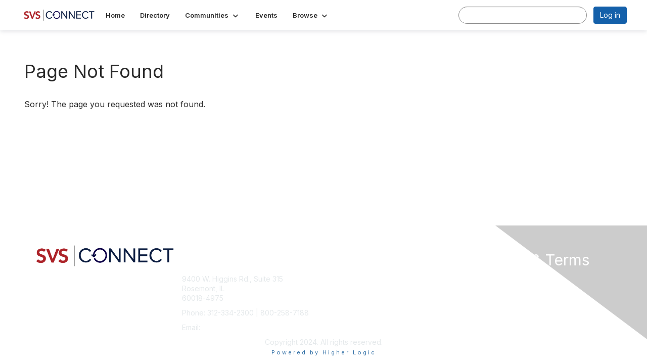

--- FILE ---
content_type: text/html; charset=utf-8
request_url: https://svsconnect.vascular.org/network/members/profile/contributions/contributions-list?UserKey=5ed3dbe9-8618-4c62-90a3-b377adbff80b
body_size: 24800
content:


<!DOCTYPE html>
<html lang="en">
<head id="Head1"><meta name="viewport" content="width=device-width, initial-scale=1.0" /><meta http-equiv="X-UA-Compatible" content="IE=edge" /><title>
	 - SVSConnect
</title><meta name='audience' content='ALL' /><meta name='rating' content='General' /><meta name='distribution' content='Global, Worldwide' /><meta name='copyright' content='Higher Logic, LLC' /><meta name='content-language' content='EN' /><meta name='referrer' content='strict-origin-when-cross-origin' /><link rel='SHORTCUT ICON' href='https://higherlogicdownload.s3.amazonaws.com/VASCULARWEB/154d8b5e-094d-4ef4-bb0e-ce106b3c1a99/UploadedImages/favicon.jpg' type='image/jpeg' /><link type='text/css' rel='stylesheet' href='https://fonts.googleapis.com/css2?family=Inter:wght@300;400;600;800'/><link type="text/css" rel="stylesheet" href="https://d3uf7shreuzboy.cloudfront.net/WebRoot/stable/Ribbit/Ribbit~main.bundle.47bbf7d39590ecc4cc03.hash.css"/><link href='https://d2x5ku95bkycr3.cloudfront.net/HigherLogic/Font-Awesome/7.1.0-pro/css/all.min.css' type='text/css' rel='stylesheet' /><link rel="stylesheet" href="https://cdnjs.cloudflare.com/ajax/libs/prism/1.24.1/themes/prism.min.css" integrity="sha512-tN7Ec6zAFaVSG3TpNAKtk4DOHNpSwKHxxrsiw4GHKESGPs5njn/0sMCUMl2svV4wo4BK/rCP7juYz+zx+l6oeQ==" crossorigin="anonymous" referrerpolicy="no-referrer" /><link href='https://d2x5ku95bkycr3.cloudfront.net/HigherLogic/bootstrap/3.4.1/css/bootstrap.min.css' rel='stylesheet' /><link type='text/css' rel='stylesheet' href='https://d3uf7shreuzboy.cloudfront.net/WebRoot/stable/Desktop/Bundles/Desktop_bundle.min.339fbc5a533c58b3fed8d31bf771f1b7fc5ebc6d.hash.css'/><link href='https://d2x5ku95bkycr3.cloudfront.net/HigherLogic/jquery/jquery-ui-1.13.3.min.css' type='text/css' rel='stylesheet' /><link href='https://d132x6oi8ychic.cloudfront.net/higherlogic/microsite/generatecss/53715406-c511-47da-a43a-8060a6103148/3a0c0cb5-68c6-4085-a009-ad36b6f2100b/638779788749330000/34' type='text/css' rel='stylesheet' /><script type='text/javascript' src='https://d2x5ku95bkycr3.cloudfront.net/HigherLogic/JavaScript/promise-fetch-polyfill.js'></script><script type='text/javascript' src='https://d2x5ku95bkycr3.cloudfront.net/HigherLogic/JavaScript/systemjs/3.1.6/system.min.js'></script><script type='systemjs-importmap' src='/HigherLogic/JavaScript/importmapping-cdn.json?639043026970987382'></script><script type='text/javascript' src='https://d2x5ku95bkycr3.cloudfront.net/HigherLogic/jquery/jquery-3.7.1.min.js'></script><script src='https://d2x5ku95bkycr3.cloudfront.net/HigherLogic/jquery/jquery-migrate-3.5.2.min.js'></script><script type='text/javascript' src='https://d2x5ku95bkycr3.cloudfront.net/HigherLogic/jquery/jquery-ui-1.13.3.min.js'></script>
                <script>
                    window.i18nConfig = {
                        initialLanguage: 'en',
                        i18nPaths: {"i18n/js-en.json":"https://d3uf7shreuzboy.cloudfront.net/WebRoot/stable/i18n/js-en.8e6ae1fa.json","i18n/js-es.json":"https://d3uf7shreuzboy.cloudfront.net/WebRoot/stable/i18n/js-es.5d1b99dc.json","i18n/js-fr.json":"https://d3uf7shreuzboy.cloudfront.net/WebRoot/stable/i18n/js-fr.82c96ebd.json","i18n/react-en.json":"https://d3uf7shreuzboy.cloudfront.net/WebRoot/stable/i18n/react-en.e08fef57.json","i18n/react-es.json":"https://d3uf7shreuzboy.cloudfront.net/WebRoot/stable/i18n/react-es.3cde489d.json","i18n/react-fr.json":"https://d3uf7shreuzboy.cloudfront.net/WebRoot/stable/i18n/react-fr.3042e06c.json"}
                    };
                </script><script src='https://d3uf7shreuzboy.cloudfront.net/WebRoot/stable/i18n/index.4feee858.js'></script><script src='https://d2x5ku95bkycr3.cloudfront.net/HigherLogic/bootstrap/3.4.1/js/bootstrap.min.js'></script><script src='https://d3uf7shreuzboy.cloudfront.net/WebRoot/stable/Ribbit/Ribbit~main.bundle.d123a1134e3a0801db9f.hash.js'></script><script type='text/javascript'>var higherlogic_crestApi_origin = 'https://api.connectedcommunity.org'</script><script type='text/javascript' src='/HigherLogic/CORS/easyXDM/easyXDM.Min.js'></script><script src="https://cdnjs.cloudflare.com/ajax/libs/prism/1.24.1/prism.min.js" integrity="sha512-axJX7DJduStuBB8ePC8ryGzacZPr3rdLaIDZitiEgWWk2gsXxEFlm4UW0iNzj2h3wp5mOylgHAzBzM4nRSvTZA==" crossorigin="anonymous" referrerpolicy="no-referrer"></script><script src="https://cdnjs.cloudflare.com/ajax/libs/prism/1.24.1/plugins/autoloader/prism-autoloader.min.js" integrity="sha512-xCfKr8zIONbip3Q1XG/u5x40hoJ0/DtP1bxyMEi0GWzUFoUffE+Dfw1Br8j55RRt9qG7bGKsh+4tSb1CvFHPSA==" crossorigin="anonymous" referrerpolicy="no-referrer"></script><script type='text/javascript' src='https://d3uf7shreuzboy.cloudfront.net/WebRoot/stable/Desktop/Bundles/Desktop_bundle.min.e5bfc8151331c30e036d8a88d12ea5363c3e2a03.hash.js'></script><script>window.CDN_PATH = 'https://d3uf7shreuzboy.cloudfront.net'</script><script>var filestackUrl = 'https://static.filestackapi.com/filestack-js/3.28.0/filestack.min.js'; var filestackUrlIE11 = 'https://d2x5ku95bkycr3.cloudfront.net/HigherLogic/JavaScript/filestack.ie11.min.js';</script><!-- Google Tag Manager --><script>(function(w,d,s,l,i){w[l]=w[l]||[];w[l].push({'gtm.start': new Date().getTime(),event:'gtm.js'});var f=d.getElementsByTagName(s)[0],j=d.createElement(s),dl=l!='dataLayer'?'&l='+l:'';j.async=true;j.src='//www.googletagmanager.com/gtm.js?id='+i+dl;f.parentNode.insertBefore(j,f);})(window,document,'script','dataLayer','UA-44203923-3');</script><!-- End Google Tag Manager --></head>
<body class="bodyBackground ribbit  interior  ">
	<!-- Google Tag Manager (noscript) --><noscript><iframe src="//www.googletagmanager.com/ns.html?id=UA-44203923-3" height="0" width="0" style="display:none;visibility:hidden"></iframe></noscript><!-- End Google Tag Manager (noscript) -->
	
    
    

	
	

	<div id="MembershipWebsiteAlertContainer" class="row">
	
		<span id="MembershipExpirationReminder_bda778ea3b2e49928c3b370886db6995"></span>

<script>
    (function () {
        var renderBBL = function () {
            window.renderReactDynamic(['WebsiteAlert', 'MembershipExpirationReminder_bda778ea3b2e49928c3b370886db6995', {
                alertClass: '',
                linkText: '',
                linkUrl: '',
                text: '',
                isInAuxMenu: 'True',
                showLink: false,
                visible: false
            }]);
        };

        if (window.renderReactDynamic) {
            renderBBL();
        } else {
            window.addEventListener('DOMContentLoaded', renderBBL);
        }
    })()
</script>

    
</div>

	<div id="MPOuterMost" class="container  full ">
		<form method="post" action="./contributions-list?UserKey=5ed3dbe9-8618-4c62-90a3-b377adbff80b" onsubmit="javascript:return WebForm_OnSubmit();" id="MasterPageForm" class="form">
<div class="aspNetHidden">
<input type="hidden" name="ScriptManager1_TSM" id="ScriptManager1_TSM" value="" />
<input type="hidden" name="StyleSheetManager1_TSSM" id="StyleSheetManager1_TSSM" value="" />
<input type="hidden" name="__EVENTTARGET" id="__EVENTTARGET" value="" />
<input type="hidden" name="__EVENTARGUMENT" id="__EVENTARGUMENT" value="" />
<input type="hidden" name="__VIEWSTATE" id="__VIEWSTATE" value="CfDJ8JEeYMBcyppAjyU+qyW/thT7PCe/L5CnvtV5f+OAAFpcWHcN7iWZLMmgBsAtTLXfnHv9djzd6ycnAGliaPqJKTKEC1opfeASkLFnQoycGmF/ZgLxKeCLBEgzRqqHCxZfcGQLSvWZtX4dYOko1A3et0dm7worlCWUpN67URrtpYoKcu5XWfpKTcR5VKV8ShI3VY4CoU4JpKmdyidtQRyMCOYlQaX6WEfN95o6Rw5pU5vWcQ3ni6JUeMljHy9cBv55mTEm2m/LXIi4ns1dgp3SptqyRyYuIkKLozlSH/kQ6ZGj4X42SDdSRmed1aSKkAEEyAoxZwnVEdYlnKpUh34mH8kH3cwng+Y3wiFrrWTNpJveJf4nK9hiBDAolfo956l9R66NoSQY3x3M/an2/h6tGI1YBHifA6N5M/[base64]/EA7QXO0qxIXdnuQ5aMeyzSVJfDXmgoFzub69GFtEyNaTNfV0TFcaG+WU67LkoZOorsk4o5M1iTgZ4VUFLMH8kcPuIYuQ+kPQtFV804EQONYQzqF7vt0JnK35VkFGJJ/SsKxqx8DTmzaNS1JbFVXP2g0DxSj63mfTatGRot6+eig5VL6RcxYZ9nE0K/bA1A97IZk3njAdUFP9QnSbUdvtYGoTvXiZTCT7VqxmeRro61t6bsDOg5v1/h6hn2mz+Ui4ZeFljfvuUmYHtyueLfvB/Pg7Vo+cjxH5Rb6KZy6YDhzzqctwJz7Yp/sKzDoC4i9MbCqoj8LW4Y2xfRoJt6yBF5efvuOkbOfL/irLGEL9ENvd+Nu7GkjcTx34ZFA4eNXIMZACLa/G6wBW0N3IDpl5C0oZyHkz2kcDWrPXcVwJiYvnP8h0RQ+ewdY7SP0JiOjGuRQ2QQ2Ufa+u0XCComz+crEStpb6AsKcgCFb/0Yy8Hm9wnDvUa05h7mUUDIU5+BurPtalW8kB7Im9/eqYNfYsrzDvJViOu10J3XQQfbGMTrHiBxv0vO+YOD18Zqdm2w5/cQM9miNUAtBGTjsEYrfrODGVAuPJMpmW6BKxKQt58GCqbK/2KFhfvxeQiek3Yb7qwiT5d+mTbiX8JBqx0OSEFKXut6cC+91sSioVBYz+9mn3tviysu5YaeZFrdvWsNZwNVI4uxM/r+x6V10DDRDts7jhRQrDZRtlbY8TRn9N5wMqnPoXpmNO11wimYWOxNlLEvG1Brlaz7hHB3Rw/M5rjdx8zLS143XnGo7ig9N+p7O9Flwmy9k/Jh8ffzrjOs1xbbvSOnwlvUfttfA9q0DQa6ObLWRDSLpm/5mcQ33yJSibXFzu6Hq2vMr9wA/EXcy1mm5XsuW2P7ivUfGFDBw1OyMZTHIu5LIPlH8mepmu4G7Y5mczzkUwypF/3bNmsi1z9k6JNLpSq0BSc1Vthgj9VshtWsLlQf/50Zb8ss00gS+SFYs6ZMvvC2Ny+CxrNjZr+GSFsFEYiPCMREZ3l/wGIihOS+jen65P8CXsjV7zi3NSxIwZfquOtjtjrS9v7Po47FXY7ipEDOvzMrg/3j7Ll+nxxWg4rXnjXxNN1EUHLheBsdO6Rn73OqkulP59MgAWb3BzV2bvk56t2or5jyEa6re5k1GJBNTYzrrVpeqKLKTzcDw4B5ZwE6vN07ouSXwsE751jhuLn3fCzKEXeotXDjonX0s+4KIGijE/23t2lruj60F8KpUINffX6MqVmaUigbNjolUsYoY6h/2zoWediSgtrnAwCCqRhfhEwe30xPCRgP2DybqqyAuiyat80aQ9OV4KccX85tRKLfsKmgURYRM/MNYRpiOw/yEi0m9+k7leCZmvWnFW1kGHDLlaihWB7nHZL9kxu6gy1MM2DUzmeASgAXkwmMyZl/PqlxSntOLtcD9uVmDhOSouqt0lE+69TAwTbeqmJIoKxyUz848WF4eC+t0i869E3Zkb+JN2TItjy9xVtSfL0VE6S8L+zSv+iLYYgEaj8LJ8znQrgvlqFGDQyQ/1ot9ABNXXYmzydKSvsUnSmXIUk8ezXdoEdwMwTWxJiitjoR675xeWEAUsRDTfvVX93J7R7KWKgoPFPuGydvZ/zg+pbO6REgyFRltWwROtlYgWXx7tzNrslORrsEFSEjI+nr43lRUOI7my2VpIkwXnY2d4rj/BuOi+zG3wxjtKjkr24/VRsFshMnlGaVm1JbPhXfVzNQvc3sKey/soTplD74YyjGkqTDT4R6c3iuNr/a7CRLcBKmBg3rngVnkXGO6VuPCOCGKcqXgxcu803Fd2RtERtW9s1G/YZS9h85Pu3vmlYFUvwCUgkMEtTqSbEh5/yTsnB334/CEw3XYN7TQwdLk4FicAGwBmEyhz8kEi10dcwjClYsfkFqTw9N2zMAot/G3xazvuxy/FuvuWvmsSFif3Icec/0IcDS3e6zbCF3+YYRL3d1rNauzZqdLunLJqaku0bD7xhjo9rYMfWqVZm7IDJ/9jG9RkMhmyUVpufYY8TRuJXprrr2ZW0FSBweGeUyEqefHtnMxQOPQ77DOt98CxVUOVK60UkpcTAerrn1bqqsM1esBzS4G7QEfjD6i6BteaflcbenVlK8ICGFyAdePtohrr86GnuDvwNLW5O26Up7qLy9Cl++c53i+nv/VLK6F9mN8GImkiW86isA5H+xCnw4odyvkwr4ha8uf06PQGcIzNEUFvKyPS6BdEl9+g39FPJigfRiPw7smX7lgqZ30NC3pquS12MID4/XUGm4/0ozQJp1d7fcIpTedLIfjZ9sxYg1pfmLfR9QGcUpg+2SVFph2X7H0HRKMwwcToaIl8XXzgAh2IwvbxTFTCLJUYoV86hYVbUq3uMwHunu6IwPib1vq2KL+MGnklC4dDca9rJbpZLhG8YpWezPcv92xtU5Jt+8YsF/AW9t3XyQv28O0Wb1redOD0SocVVolUJWKIqryPtT1tGd5QgcsyfVAFfzE9VQ06LnDUyUWNC2K6LAALTlX8Zt0yxzudYDHlaOI1AgNo4VSuKj6xT6qyzTvV6SDfAnJUztrzto04nq7DCDZKeScEaMkWSM3kKEFoCBb0MGjZcgiZKGCtcb5JzrcKhJVjg//MVOKtMhWkcrHbmYmlZo+H0j/MOyGwoao60GLHy1TcaJy0e/VrzGM6JgTMwjVeB0YqGbtjZEkyZdvBwr99njdEaX5RPPm4Ah/w0c95kin7n4sqODj2D7A8Dm/v4kxd1UZlKwQQtcf1IZPR+pxFGN58DRhn7146GJ6a3uj4BQJbIyKolV6cDrZvcZTVsSgsOKfDAiLniuNChA134G4VKTpjx8gnnqxYFTYLvupv8Yr/JgJmE1Z3thBD7NMz2ZKobCpj/Hf9YjAm5QEuVP3QvnuUfSDPVcmZkebfXujyNbNAIcTPJ4Ku/PE26tAO7W70ujn70oMjy4NJ2GVW+u7+FJ+eFi1fit02G+BH7kTeP7bfHcrM1rGNJ2ZtBeiWoOeNxeZSnkIf4IgTggyrVWRFu3OEYesKFHByqrfhr2TK2wXxsI2n//d0WTfUVDqG2NH37wxnuTDJOlfz5XWIkDR6EdGUHMKtxvRwJqSL3Ph9BXuLnhShlPV5mUkbu/wlTrsxr+JeSh351UiD2FrSsBB7OZgsTMMsoAL87gMHZUn4gt0HHIu4AloqHQ019PgWhwib4MIQTbzJntd5rO0Jm7XQgWEVwaBpJBHas4lpR08L1+nIUmm4qgCRPGUFsk3lcLp//Ni4rTbLbU2wSRQiv/a0ik1WYVM+eOBFtPqgXM1KZtGFxWVaVjj8KeIl5xV+zAlNnNRsQpcFTts9rcKLySiOfuSEmxxaG5n+uqWwSrTzZW3El8/GctYuQKuWZevoWQvCLMoj2Unncfn90+D+VncXtVFscaoC3Cs4V/bFv27pm7usAGMD3imX20txPM82uwXfFuKUye+ylgiVUyS8LTWvQLEPwcaGGIK6ihubB5E6ITtZZLYy0HOHR7hscQgcXSktxRQUhpnxO9YxgiEwzJbJASdNY1zSF+n6VPxnkIVNbqnlXIcM1U6GgYgEr8WRCitlYbs+KW+O4NbX+GIdc1rxtaU4ssjVxBj/N2CtG2IW/bP166CIdyRZlMHOlZLoxnVgxzgu1LCw4LDTguM4KGXREDKtQswqZQQjR4F/0F+4ZSQ4JiOCKCKEoiQNH72msRrk/xe4auHeW8GCbc8GraCZGX+6r5EdRvw7yoXtfRzK8/eevNymE52wgonhN4RZjFD26nORmnxHzqunl/qv7N60LWsgeCP/CiPyUGeXGN89JWdHpYYAMu6ycZZLaSY5C9R/moRCtfPMpVsaxFU7IXnMKyTYkeZbOpAVsXcpIWCgBv4iHDCaZN5hMfnpfJnzolfJuKI+5axn399pOJkjgDLJq917Hy3nbdqE9taCeqYAvE7ZBiLj4IJo6wJgIFrcUvok+/x85hlAVJFLcvAMHf5CcX7/a/pI4frAioAQWduzMvJvtPudz+lbR/qvcHE8NyOskiJEtk65xSweNm2q13ko+p4HrvIBqqDcHRoeE/d6cx7C+PTi/+86y+WzVd+osgsaDzXm8bemuDOkbcl9shajrITmqMwBDl6djMN7FZr5vqIBwq+j8VKVH5/mb29CjrX6U17wjVik0KVsZDSXrQYs1OpQlXp1kwSkLMsrsMyuO/XgGdjtVapdafeJE0QfNo9SVJsaWgkmbZTWfcdXscctK60kTwFuLiO7zc5qC3+FGurINVEFjoNyf1VvJOxM5uP6xL4NgEyje2MlWpacBuUcy/baa+1hnoVbwL3seeysCY+c7NAjeyn2STb07l0nsbkOJUy/gsEhViSTvomyNeDrwHIN2wcO16sj5fjpUOU9Ap11roJv22yALTacs1lHJdAgM98Jdc5N6O2tdG2fNJTZPiZwcv0QFO3pf52YGzUm0t9f4L6N0+2ALYg/ViPgahzdwjAyrWT47QhwO3aUtpLVl2kpXgxesQdKTxIE/XIrDU0wo43zgqmyCS8Yop5uX6sk8sK3ZwwT/bcy8VrUX4tFtrSLAmD18sGT84BDvRAS2/4AfS1KGICRZIvMAwGbhkpHpjUnbhUls8FK72Ta+UmHyargx53iDOjVCBHc0XsbJWAW+9+yqzO2Dr4segnubPsikkWm+gBHN3LqobmzeO9zc7JzkjFblxXu15uKqOLpoiC2XLjr+tmO5/IwYK3iPHtaXWKywjFNy690ri7PDcAb2sGmH3Xr0WBAQJvrvc9l0hRTtBz1OJ8m7KDCE/PHP7I+56P6zGeTLmB1gZH/6vXI/lOUSr8BJDlM2lZgJQEiMX8QdZbUSumcB4V40iDAWZfFcQNeFm43jKOdjz8sAm4sgxWxGr/p5SSl1c22FadZPLUh17Et/pJ9TK2udVTebQWHq8b3AwdNDzTRqGMUlbQz48AZDBQORwUOYBY5xs/4fXRehawmOwkIQ73Cx9UUU3B1ZiOAFm5LBfD+DoIqRAh4gIB6WOnUyeaAVIcB12rkFuqB3s8+8cSkMC8BWhghlEJPIxd8SDosEQtTvGio7JgAROnk0ZidFJgESqWGSchvaMoKswTC0/OXKZ0S/hi2oTa2UX7XhDH/hxM7LFo8iGkE48b4i6XIg3NeitpC69vJlB/1gH1rJ4xPlpj1bZ2YoOLbKuK1H1UIPNnTBXuuLhM45taluNsfi19rJuPUcVysHeyI1pFxVGIEptZdcZ3rT8XfdUVMfHuoSZTRuvomwMGd7poaBU3VGU4b8FP5lz7b5gEEAYNWzG/9DyrZiCdGfUTQ0dYWXueD0LXdkrktDgfXLyyK8TQ/R6HwMj/AEijoZMg6ZwJOnke9c9XTfm1a0lpnM2U6RPwbAAf0uTT90b5jOE7Q/8NRzkf1J6TxDbNzjQxIzUkU4M8bxfSKDFuFUjtewWQn/8o1ASE5EmyqZsyrIZq9Hq449gM3mL7cYkO66BsVydHDSv8i1FB6cx1TzSRD4Mv53DbwBCmA0buVtyxQyJvway5PNILxC/qImMhnbpI8i+QG3UJ9C6F+nAo9tU6fpkV5oh91PqwWQk2n8rcovX+dbtjfAEIgEO3SBGr2a4Eilma7WVsI+wteWR9J0CjDqZEerPRlcd/+4ns5NAhi/NoWEeZqub8umm0IE8E0BAJ3IKDFupGu8XoFnBfYXNPVGnCFC338foQ8fjLf4pPSKy3KTg0dr6PnOOE/bk43oE8FmhHkBnXA9QB6IB+L5S7L963mMOuLP62m3jJKDVcLfk0/iLUKFcyPRfDsjHJM1ayy0ThlZGnkM0yAY1D5ZO+hKR81+2DTmwDZAivaF4RstazM2isZUFzb/zrEOnB1/f84htpWmzmiKkx5FHN09W7ZY/9VhNUUsLEt4Go+IO5YOUCFUo6q/ZBxrExyugpHdo1C2s8Yrn0g/Yfrrx6qnBQGFAb41S1iAbigemSQD9jAUnXBZlJCU60gG/KnQCbw6tGDRJXTITqMtFCLoo97Mf0v4twDkPnYIBFXNtP3ThLwOwe3Z+eL9vPeFU/gZ0E3jy1K9UgNajdglgNJ2um04mBEo/9jRukd8I3kwk5gAYhmt66HaRz726ANhIOVL2orfWuMCBQKUr2eA0UUIEl1gY/9qFjiCvNufxco3Dwigm7Jp0Mbj1+Jd3XNrbATViV21flrNeKP3ykGCsO3q17gBqObbrzehAS756Kh9+OdLAOixL6aeH8xHtiH6fDPsebEfVCvVa6jy6z8U85GhW5cf0hT4q7wjtgUukjlvAzEnf79xKpKdAGtBx/Fsa+rrxIfCW2E/JjNb2iXmy5Hha1oOiW0aIh+mw4lEI0lEuAc3NXDAFYOEsrwJICOflIxeTTBZnBj6Hdx9za4jtx4t6P1ynxXvSB9DOkXAKI51z+HGLmkxDeT92fiPF1cERBH3sG9aY3Xf/egF/pZgvwSyyvDzuSQ5ZI/noTHAjTY2siWX/cU3HASYJ+rhkn7FdqPGpflOcbZ1ie7S7GGHcpJs/OesuIeT8XP1pOUDroGOYaSxO9z39ZT4E+XvTMrKb8PK0eBGHo2UENM9FrGsJiE1h0SVPxqXLgK05sf2v1ep8KPOdXoY5YPY6gLouWaqzNwRqYaAIIyQF6zaIPem9P1MpAGHtd4F1tA4eVwsmEnBB/8G8HEvFEnr5d8Le3E21MvhVjBJfK7pBku9hhoths599MGF1LGc6DuP2xdvAT1lls4UaiYl6M+GRCUvHDNzXEl6uZ4legtreWDHpkKoAc2TOacIVAEBafT4q82gdK2JjemDfU5pEJCP0tmGCtTzPBMsVHRnUEnlLPJW483C95ldDf8g9AgAYQTE0tt/+2UcrUoXkzGXL+EcClHiIcVHlqf/fIIStu6GVyR9rsj8QLxGMlaZA6gu88JK+NUBHm/cCvmaN5+3bxRc2aEUyuQ7JYCTDxTVmYoG5l4JKQaI901xo7jlIAHoyJwxVn76VxbIRzTcQkvLpFyDLXf6tIgqXxpy6Xk6DHEaMGQTTYRZEA6kO+E3gapAaTra6BdCT5G9it4GxIhrWYxjClzXobZ7gtDYWO+/2uZGqLGkoPsqulRB+NUpM6ZzH+QwEALwA35lHAgCSbusDKqbh2TXQKZVRIWE2WZq/S5/Ar10EcU/[base64]/95Rz5O3+xYr9/N1lYGdlz3LWwW/+pVH9pIMocpRmb/+FoGZXPYxaj1Q4KabgzrvxR203avjodRY//2MZ45+dXzFeA4V0y4A5iZkCVYDn74914KJl7nX2HO3SYdfhUoIx5QX/L9RhMao5lyJLUWf1mPQkACldxwEJ9eRYftYkSKAMYMEmo8Mzx/tjbDluNh7UEv/QDF2AwdEWkaTk9iOl2OAPIUksd5/JfnPNc+/uERQI17KMUUfOy5e2GjvHW4Ewy9EfnZ6W0U3tw3hw+eWzTKwEnD4vqeDPcpHjs40G8kfJrn/0QBBf4YwCWFCoDdtDvxLu0lxM/32sV4RCrPR/QNMSZJwTqV58wUEDBreLqDAEopcqNZERsp0+mY0R3JX3mjpAWU0PH2thqLks4I2+tle4wIZXeZ352i56JrULkd68IXiCop0DTHbvxbtgTIQB6RJ8HQ1eI0W5k+oInPeno5eMZiqNainXGz7AASccn+SA/pqi3zwL7yjVkjISoEzPJKzSrzHwZp1602FeLJutsldLtrfghJ6H3u2Ww/GXbNeT5OU4gh9lu+2dLFJjG/RNTIHr1xTn30MxFQkewBJtmhfuqsoIbZqA5Mbw7o5JS11IWeDqIbYhe2XTCdlyBTsIr5N2XAcgH5aDp9N07LCWclYTitiFvYMqT+RaC+tWNNn0xLlruf5NzoVwphBdJk2yxeZKnmnKh8R5UlUJACQmY/AOAfFeseaI08xOVw6X8pqeZ2cvwsl3lOMhLn1p2Sfv2t95+Q9Kh1aernk42iCKAAI0W6q80PEPzcWsrkOjKlEK/hwxFy9w8Jmkz3ulLDqJf5lhbr8eWkMMRGAkZDRhReftIC8KVjE21qvAchyW7d1IvibwLvTD6z9rz6wHxawYz94cYmoP1mTIPruFJO6Sm1QYp8qLqIoZXLmtmhrBuI5NEdlCQVA+0158tTkIMrI7V47U/3deZUIYjY5ITjcczA4zyx/2suvaHuzsU6/ZNrvD+QahZ6zhPWXrIoZ1QNwoC/OUlByUOBNgPoCLLAVDelFYyoACoawXvVHZa3jyXOQ0yAzgFVf7uD5pdjC1rbTIUTT4nXWqJNdqRjjF/y2rZeTwiSzb0GrTSkvE/gTDhvL2ufzyv5DrrqkOXpviFfRUx7gPeuMrFnVnV5G09FTUNJEYHrV/jdZoH+hLJ3fxpx3vBGdcCjzpMDNBk1zq3eCcNfoSopO8Cr+c24wt8awf7YxC4NXD13qMYMEm5XTMAALhbtxgCzU8LT4FLaf4ZqI/Mf/mOpEPTm+mD7VNu8fVnbPQ5MkeGmmxfccQJsCJ+24ebbubxLy29uoyTIcapdBLmQniBJGyVYrZpSKUfEMjyjLtq70rucyZd2eqGLAFqNGx9yPIVR0y0Iik524/WeOPDwbmCbyXs2rd9V5+jI7w6U0fn8tIiihWRVaFqS16XJ12RCK7bCjJdBQDk1Q5CMl8RDT1rK42iu8Cg4rNYdgi0twNcgQWcTRLrIkjqaxrgbgxdSJvBXFAB7a5YConHRHtbPKlyPn3SYDYLOWoGiv+RuthlM9bChg/O61R+sxBMGxmUHuEfgJrPrZMiTId6Ja+mI5tvTEGyfrQ7CuSSFUE6pTa/[base64]/sLNTfWVpiCA0OAc95fRVUfMoizUpdet4OthcpBTilAYyMZaDR0RZQrV6QDeErwpeO/WFaCTvv5FXqHF2Tq6av00GukyoFwXgeq+EVR5BF8ICQ8KRcDz8ewdeW1TM3gjZRi3mzXpW2bb3xrr/8lqpChJG7pvWylRbqDpwag4IzUX35ZehpfO6Bu76qp0Xu6gEy57izh/s/NoUiXUyMIP6ABoHBZZsr/ZDsmq0ISXJVIjVJK+xVIeh4hj5Ftli1qB+PVInmnbpB/VFkFFeL7PWqFum3sxHbtcM4mVkQnoqpf1WJsMJfH0zHF92PqWLPLggXRtFtcLjVSCVAbPTwiC+iFGVTFJatgNdHfIqP958zRTi9qJ1h848wlYP/4gP+D5bvVrnsRyIgmThODljlhEq7evHX21DgFy9dz3oGxp4eLnTYYr5Twp4QkFHA3TVwOaObwUozUaatOeMf9EOCjt/m8Shrr1FdKMH+/A6LvAfzAiy1uT+XLcv7OqPmNl53mD67K47x0XaALMisoGTWgmJq3hBgHLgqWMNIHZWfYYEwT8fSPZ2rjY5CuBfMSlZvIx4EA4XbDxbGEcSENAclofr1g2Lf6lb+JhXtz8BZxxEwLwZy9hL55zM1AD55xkldeM4idreloPjU2ETTmx0mtw/iL8jAjDfWDVPN77wGqhyi+GjdmTf35EUwKcx7zvdJ9QT12uQQUXt/PvrHnLUe5xHsRRxb23OUzX/oLADPft7BGY0fLy+0VkWzHEM+8IwuI/GBbCkivgXh9nhC1V+ZtTDPtQdLw4U3AvgdUKPdraFRNkNgxS0DVz6ion+yjZKjwk9nQBQT1ez7BZYNlCnOfHv86dj6YUltr4VkEsDXVALjJJvdL7S077yDS0lpGdJb9Pms1G+VVBjH4+mhp07wol6emhNCeDSRne0ZdJR+ISAezImjJyAgtLQIKKMmaWK8P/1A4alLksJinUg13fXKEKr5m17ZkCrmJ1rzzH04898RgLs4B7Yd775u0VN2UelP2zja9UmK+R+In2unfUp0JEnVAfakklHuWamc9ZqUixX38V0B0lGMT8WfXIGHzZ7sVF1Mvnj73OwbH56PyAzUVkcgI8DiMU+5pd1LedfZ/1MQ7BIA24ZKOmhnyYPLAc+UOyXGthPDvJiCLx8id35wLUMbrHWDYwKbyY3iTGJcNiPnexPqjHC49RZu4rFf18shGyxAo3lPTsLD9TAG4MfsQ+iUlXdref/BiFqT7W1eBhTPEChh3AdlgB9xTGIXxs5WQm5UOGAyHh0FrtQu4BWhwbYRfm0n6ex7MAexdmH1vr3ip9rHIjy/gabmzvVp73Z2mgzRVsI3daREHzCepRupkFdF96PZM93BTLVqOrplrFJl7M46tX+LUFJHXKbP4jYm9422avKFDUPrzXQQRrpPcIcZ20zb/Qjmmq1mDeMZq89+/EClzEv5jGlfVfvyulNPUX3dk1n+kwJAvVkDQBxZvFhzdL8ozoXq08Fd+uMD6Ei5QemwBo+EqEmlyrHS8JxqpM5J+4CznPHFhVmpN2hbdvDfxr/81f6pA8dqPv0m5ubC+8D9e3YXx2d7IJxR+r68e6YBzyfAGuDYUCWCBn4m4yGnfe4ndiWoooKrDfsNze/kYvziWD+0SowiCzJwbOfrkXBt2f7IgWJWY8ceDYdyZ62vUXeZ0ToJITDu2KJB/OJ4zaeRTC4dhHKJwZ+wdEKuIOI9kUR/AEdx0R4BY+Gze1vn7cCN1vc+pAuegaxAwvRewZd6iz+TBZHmlQslNHtaNWFXJbgV/G6wkp6Km1A4yViPZmiJtQ2PPNbKkdtfjNfJyqfS3sxAKf7ko8b52Gy7GLfn+rC+IUE+c4MbgnFWU0v2vWjaI23pXyT4k4f4C4Y36k5IdWDhJZ2wI/wqFKbKdfnqIAW2tZPToOo0bTTZ/0aDqw/WtjX1x0b/KXgFwi5p7geTK+SBqWvtl/mZj7jtM7YneCJtWvU5ewBIg4u5wBG/TIF0v8mk5HRU22PvsFLp2VvqRewNY/9itecNjvVAoqxHSeo0iW+CEFWoVMxRJtoy8PZIhVoAHHoylUgsfaT/h3Wa6wzBQUVizPqvuoSEnMvtdddZU+mWkPGiW8sqJrRKZxgbdww5js8Pm1kiU8z6MG/K1YbIpjqxrTWghBc05XTqbJC9hCEsk7hpK2U7ecL0+DShqccVTH3GOA1E5Bps5uJTpbqP2WKTzJcXlUD6TlEH8aBFAxMBY91F58sz5W9b9oKGhvoAC8/9n1GONGdi4wJKx4S3n5yZiYdgF4hGadLqr7PPO/u0OLfshFIPdkWvG0x9xyfcg93z6O4Dipt4UTpob1/RKdKbdSyW5W4GCifEVsgLCDFZ/RkeaMDfuaegUmCVt1LthkUCAQ1NRRWwS4feWHbR5h209F5oLKeeUXBbplEI++foUJzeYk5Sopojx5MEKKBKlWfMRkUWmfvvtpn2L3nGHR7DmBP3oFlSIOjUSP3WOwPYpQB7+TDHqgc2F3pEC+RWDWr5hGI6xfAtPh0/KejR+irRe/8KvUoEB+njrbO3sTk8Yn6SPYj9ecem02qYYrO9Y/V1rp178iXc8LqVkidT0jRygREcjHVH1UkN5Pv2A+LVIUGPloSIxaeXQf+OvAx9DkfkQC1QhC/3GCLsJb8KvQiUxvKXLzLB5jr+Q7YrdKT54kVUNUHAwMyr/q+IQQ5/6kIkiKqZsJktT9hs33ZXlDluDASkq/nvGmAzknoby7rPzfm/dRpXR3GtfVD48tHMfKwaokJFfl9DME+J44fLcvkw94WXq6aYBi25d1RLq+V5wEABjC3UaeFY40qvE4ugOf7fRMh6znZNi7lJrwDNYOekUuZC6880C/pOqXfSQy0JtWKNd5jLgEj58Jd9PuTCNj0XYrSoztW8qB48UWUuERj/mLjvc1K5Me2sImitQGcsUeQfJsvP+3cNjmWL5QUKpR8FXLuOngUd2hkafCNkKyWXtM+He71wRJ7OkG4Hew/nVYlmxMgwzuLMj8ni6Hq2D6ed0JKjcnIXnKNf8nFokCt0Sr0LXZquNgJvznqKJLvGWkCp9e6RGvdWfcMiCW+Jx+d4RjyO1GEYnEtHXRyc8APiH+mbpl+43tqoCkaHnfr/2p8Xm74Jo7k8YyQv7RZEfUPx7no7U8c4aWE7WMM0G8mYhEt+dm30+8G3tyz8fgmk50QnwdE8cx/DqtR9hxhptQRIWwC2cQRZOHbHRq6yNfaET8uNroQnFi8UiiiKViG/daHBVMcyQEGDAlZQRRRbU4llahE6CSbwf3PekQ1rrGI6xFqXTiAAZgAtyqU8/5MGswfUua+I0z9RpCI53NokGwQAMCIGd1A6wI8fDcbN107zcoqHfJjT+6cAKzKsfHgy3yLUDxTQftupdoB0wS55rbcPCyzAHw8dRvQbub2KdxpwFTHV1wX9L/6vCP54xl+v8sbSV6UKvyX5rPxGOflRA6VLu1RGzsQWlA/MPXdSs4imn3nipG6ziI8hKU2foPFn8tAIX7hHDSUCTuyonw51AlMgibBrnADY5AtJ5nz609GM8kJ1PkhsxHij78EDhfRux6VakrHsfofX4RRKe5j4xwRlP+MxodM+n6rVtbOUDF4MGMc/l8rK5+4DThMdiezXBE0LRm50hLaD9PEVhYzbhEKeXeTOMnN4NKkvsPOAZw0DSk8opqxm3RRshrRHPzETVggEa6bZyYvvmBiVxisGy4/Wvuk0Ko7U2EGwPxZ6g4XdFTPE+cipjfXKD5e+7qvOasUpaf7OT3Ykwp4IV1uKEvP+oxD2v1oI/Cnptt1p+RfvN9N1ItdVYUn5y2XY6SmijajY0+t4gtCYZdug8U8b9SkpAU67Lc/qaaDs7vVZuXY5R27/RJW1/Ydo4caMtIcfIUSyvMB8WoMTK71XZ2rG1ZBGCct+6BOEbC9ENzLTztmOLNajACbgnCUYcYC4mWY7/lI0Yb5XSDD3bb9HvGNiq+TTpD/oM+0nLyvpGfI2XznARsJDsQUJy1yABSe1kRxcO0J/FVrYm4lcKPANQOk6CP20kphW0oyio7pJpCLSMAMIPJC86SzR/QQyl0rpba5obOP9r0DIxocp7m1qQaTQUisSfTbxW49/UQKtJFDrMCC3pX3QTTXNY4Tss+18DcL2DpiauA1ZyZddwUJ/w9/dAX4T7atiqhEw9h5jYJaSS9fNS/Sxp4GZ6grt6JQI0zNGL612gfhJPnfn6eKPeWpxE37fIkfC6yn9IJOQGMEDhU1qqrdqWcoBsY8ZAcFKIWf2EpiT7vXhBHWB1XAzIyfoKAhsUPhZ1xIxe0l4xJRHJ4XamLOVjW12B+uXyTYrrQtISYMdQ0kAhiz8vavia8HWPog4lyTXDFBFqbH/t07Wl6IgDuRvmdhDAYhPXBEpfoTV5pH45oh+C8ILH9GzkA6EGCci9o9O5fisQ6UKBtEQwNI4Jc7V/+nV6e7i/dqdU/kyJTlDvP8LMCOB5/MGR9+8rNt6Ls1+F/ps9Ms7TASCqK/xM4VaMM6GhK2oo53pYwCtOZcxA20p5X/fmgfzq95htGlVT7q7ns89VEkehDurxfUp17nFGN8ymYtfqImfD7OQz40dN4JVuCqA4iK7lzX0dPaXUDEIPx4gbpVIso8m/3a0NnmDsYxnkZpEpNn3uR+PZ327WgnuCYyX4VkNW6o/2/O7NqKnyjYtpGKIrBwreEfTKujpfumQlCt9JFWl5eT25BbOsJ+HFCoXKQMocSFbwtiRGGMlgYcn1Cc6i7tkfFGbsMLKoka8VG067Ntz24yniW1NTv3lV4540hWf/tr9pNJ9zMwLIryD9kUxQchRDC2+vTdWQoDM+G80efw49scJjubzC/yFfVjWl/6KuJC3y78ugM8x5DzNxuQ9Gp4u+RnWRoS42bM+6Iu8CbRFq6wwbbabNZXU55fbRZ4Axbl9PH8xHGR/3j2T+Oj0Ol89BBuQacBqkfVNpeGCVcBqkG7HnAd5vjmbZ1gF9TiSdmJfCvDVlRube+hvhzJ+J8Qw2hmJqnUm8zyUO8kgkfTbob3nhFIJeKp97UumHRJEp2Potzf5WbK/tYGc3ZSUjrU/9AtLz0giG17W0nF5MI9pWHgWm3a9MFjDeAcAy48pTG6vZWDckNvFZ8zK1iit6jU+7d+RZQwYOBFajeokrePQM5JpXrI6Aq6mcl3v+MzJS0ha/V+LAPklTl2cVc3AlMYjweqS8K5mW3SX/H55NDP7s4IefwRwaLxdhCw8drdVaoNgyl4KrO/NDbio6ezs+izrv6DVOtYgaLflZeZ17NtnD7G5CghMo4Z1ZijtUepo+u+eZF5G9jbFlt2bf+7EQOkAL+G6HmAhPi/98vTzhiySrk0HPq24LM7avigS/8soc4Kl/bOMN1YsF9BC2ntelXDpwmFlUX/XseNkzEtoK5pOzBviGThxRoyDqRO8sl4FN1PvdTrPpxTU5cTLGlKWUHbkcuEFUKd2dCR3vzonoKI1uFiMS0vmZ/OlPNdZxEEIn58JUrcnh0nCmYWfKqEvjKIiwpzA7Dd6Zj01qOZSLtdlSXTXYzGGg+IARdw5p0kPPb4Qn40+qBmi0NsrCKRSQmT8xDqAvWuLl67IBr4JuW5ImEbl7nEGa95kSLgpt0YaB9Zh1/KzHYaGe+9zb0/RzfMqsk3mrnUFBc5BmWs/hy0yMSxkiHWUk6/[base64]/cIbj8ZN86T2htHqAJ//MqgzxDIamg4xX1Sl36BXDvMNlSbwz47IaQ+3bsU8pga6yl7gK2FQaiU6SgoZaVkSLqpJSRuGKdvS+fMidrSwCFuIDJAwv/C0CpHtnbNB3D811YinJog9VxxetL6DuHGFGzy5TyTRxPgHxWQg0PYKeAZZx87SfJngcvj5dhGs46/1eXNfz/MNtlXVEEzwKGeNU4z/ssy+WNtMIkyuDoNzsIaF/[base64]/KdW+g9V8O0uc8BQIyYn9PEBPmp2GDnF2X/83NVFK+dDApLQhvH1/6WxJa293WwuOrOxv8JyRC79Tbko0XpaTR/pYmfJLPmfXKI2Hc47w/aXsk+31K3PR/0/GXZvOxYjdxj306Fqk+rrlk2sfoVNWrySQ4KH7lOKmsxsxAJzMYeS64XTon052fqV4N688DPjtdOry9Ut4vdu7JlEj0GL4+DtHZgx6zCDzZhrhvjcWfrnAcP47o8c66UeAhPX9zn0iC2LwiAxwZhdGfBU5xV9MTRWP5TzBGP5qW8hpJ0faGvJdRjvmb0jpp6Qlz9Czeh/cTWUTIefpmpECuqT556bisK3HVAOIbbYvBcv7o/5PNYXxWBWmlWuXO2MAIlrufZwYYYJhVih9kZeF8DeHQ2h+brZ3R96Ix76v7yD7pE0bcalk5I/94+ChuA0VZKp7yt5CRriMZfC4DQJyUpyWVeqMyK65j2rVgK34QuWFEq61eqhjZmU549dFerf9KFx1GrZNOCihCws5iF7g/aENSeBjSr5JHa/378MkvQClY6iNmht6KzXPGGnqaVbS98jLZ/isxOKe4xE6zuWwRsqvO4Mndu9Yv2fc/V9QpiJk6wI8DmUxVE7g+hGTfj46yHDrJRWch8BMIb1MwlapfHp3sShRzJLHRsjpauO1dFeM+ZdbH+h0rBHLzud9IW5PgmdCElUZYgfCiWD9Ht2LIWbjlvLg1vBwHLWTFtpCuXH/jzuT//kxA55a91R3oAQWmft+9xsezQg543e9uR1ukQx3ahF0X5PkQKjJ0edPZpBHdj+VJdpEH9GcL8qZ8hkkDiRaDj2HdLMceGzqF9u8sTwCwBo1oK360V0YYR72zdYYnaxy+QKvefuUiSUWjoxx7xePOCGVC+YUPWHldiXyh3Z98A7D7n79LNfvO1n6dUJTkHtUGnM/NxsArHLsBg2OcpJ6N5dxGcpkJwstQTUMmxOK6Z+1ZG755XSzeL0As3EO/+1eXWeQLMR2vNWe1+/7f/FwaJLSpnU4D" />
</div>

<script type="text/javascript">
//<![CDATA[
var theForm = document.forms['MasterPageForm'];
if (!theForm) {
    theForm = document.MasterPageForm;
}
function __doPostBack(eventTarget, eventArgument) {
    if (!theForm.onsubmit || (theForm.onsubmit() != false)) {
        theForm.__EVENTTARGET.value = eventTarget;
        theForm.__EVENTARGUMENT.value = eventArgument;
        theForm.submit();
    }
}
//]]>
</script>


<script src="https://ajax.aspnetcdn.com/ajax/4.6/1/WebForms.js" type="text/javascript"></script>
<script type="text/javascript">
//<![CDATA[
window.WebForm_PostBackOptions||document.write('<script type="text/javascript" src="/WebResource.axd?d=pynGkmcFUV13He1Qd6_TZB3yTpPeUzC2hCF4-Iyh5AZ3iap9aebDZjdm9KpMJ4l7nxNu8RP1oUWwp1SRtzHWtw2&amp;t=638628063619783110"><\/script>');//]]>
</script>



<script src="https://ajax.aspnetcdn.com/ajax/4.6/1/MicrosoftAjax.js" type="text/javascript"></script>
<script type="text/javascript">
//<![CDATA[
(window.Sys && Sys._Application && Sys.Observer)||document.write('<script type="text/javascript" src="/ScriptResource.axd?d=uHIkleVeDJf4xS50Krz-yBkEPXzSF2OGMrMcZ_G_5Tesf9nTlN6Ut3EW3dwk2kvKQBL9nkiblVuFpLNisHsXhmWVkOPcO63kNMCnbRlB2yO1SEF1TUNEEuMSWy1UCu6DPe6AFsLh_JGKBYDRiRdjNoxB052E193FpNPEetYU5181&t=2a9d95e3"><\/script>');//]]>
</script>

<script src="https://ajax.aspnetcdn.com/ajax/4.6/1/MicrosoftAjaxWebForms.js" type="text/javascript"></script>
<script type="text/javascript">
//<![CDATA[
(window.Sys && Sys.WebForms)||document.write('<script type="text/javascript" src="/ScriptResource.axd?d=Jw6tUGWnA15YEa3ai3FadIQFeZIsr96H_9ytQscDn8xALW5Km3Std2koXvV959cAkMNQRvJmVUpTEvTQljRW7RcTxUwGOb8w_MukdT-BdqWAEERxlc47Tsf3DYUP4B7W5F39BAqOmEZu5LF90YoIdopJOO61Evp745rZu_UjWo41&t=2a9d95e3"><\/script>');function WebForm_OnSubmit() {
null;
return true;
}
//]]>
</script>

<div class="aspNetHidden">

	<input type="hidden" name="__VIEWSTATEGENERATOR" id="__VIEWSTATEGENERATOR" value="738F2F5A" />
	<input type="hidden" name="__EVENTVALIDATION" id="__EVENTVALIDATION" value="CfDJ8JEeYMBcyppAjyU+qyW/thQKfgdNwaV/0nHwc8yl7FnD3JZAND3BIaQyUOc2+lxun9g+Ym8hwdYLOo9EI5lLefpS5gN4JLuSotuR/RjaoYvsrHOZ3qpuIzjgk2d6zE8/jgkoUbfMeIOslRGHkPn5+ZWg/9Kz5JVvJq5NiTHI+cQGW0IBznungz9YYG1D58Xv1kasoR7/i0zUo+U+A2r1CFo=" />
</div>
            <input name="__HL-RequestVerificationToken" type="hidden" value="CfDJ8JEeYMBcyppAjyU-qyW_thSmpaJWeJPh2ai9e5pRyGB_wK6S8Or3scvzbH9O4iRmBRMPudu8Hyua2jsoPBZv0eVW6IBlxocfgL4rmeC-uJkmDUco43ldeu6tlojLPIQwgpq5OvHi7X-_wRUkXULSJNY1" />
			
			
			<div id="GlobalMain">
				<script type="text/javascript">
//<![CDATA[
Sys.WebForms.PageRequestManager._initialize('ctl00$ScriptManager1', 'MasterPageForm', [], [], [], 90, 'ctl00');
//]]>
</script>

				
			</div>


			<!--mp_base--><div id="GlobalMessageContainer">
                                                <div id="GlobalMessageContent" >
                                                    <img ID="GlobalMsg_Img" alt="Global Message Icon" src="" aria-hidden="true" />&nbsp;&nbsp;
                                                    <span id="GlobalMsg_Text"></span><br /><br />
                                                </div>
                                        </div>
			
			
			
			
			
			

			<div id="react-setup" style="height:0">
                
                <script>
                    var formTokenElement = document.getElementsByName('__HL-RequestVerificationToken')[0];
                    var formToken = formTokenElement? formTokenElement.value : '';
                    window.fetchOCApi = function(url, params) {
                        return fetch(url, {
                            method: 'POST',
                            body: JSON.stringify(params),
                            headers: {
                                RequestVerificationFormToken: formToken,
                                'Content-Type': 'application/json'
                            }
                        }).then(function(response) {
                            return response.json();
                        }).then(function(body) {
                            return body.data
                        });
                    }
                </script>
            
                
            <div id="__hl-activity-trace" 
                traceId="248566f68b150a767d7eb74a87a601f2"
                spanId="1fbdbaf8ca3eb125"
                tenantCode="VASCULARWEB"
                micrositeKey="154d8b5e-094d-4ef4-bb0e-ce106b3c1a99"
                navigationKey=""
                navigationName=""
                viewedByContactKey="00000000-0000-0000-0000-000000000000"
                pageOrigin="http://svsconnect.vascular.org"
                pagePath="/network/members/profile/contributions/contributions-list"
                referrerUrl=""
                userHostAddress="3.133.7.16 "
                userAgent="Mozilla/5.0 (Macintosh; Intel Mac OS X 10_15_7) AppleWebKit/537.36 (KHTML, like Gecko) Chrome/131.0.0.0 Safari/537.36; ClaudeBot/1.0; +claudebot@anthropic.com)"
            ></div>
                <div id="page-react-root"></div>
                
                <script id="hlReactRootLegacyRemote" defer src="https://d3uf7shreuzboy.cloudfront.net/WebRoot/stable/ReactRootLegacy/ReactRootLegacy~hlReactRootLegacyRemote.bundle.2a29437da1641029389d.hash.js"></script> 
                <script>window.reactroot_webpackPublicPath = 'https://d3uf7shreuzboy.cloudfront.net/WebRoot/stable/ReactRoot/'</script>
                <script defer src="https://d3uf7shreuzboy.cloudfront.net/WebRoot/stable/ReactRoot/ReactRoot~runtime~main.bundle.b8629565bda039dae665.hash.js"></script> 
                <script defer src="https://d3uf7shreuzboy.cloudfront.net/WebRoot/stable/ReactRoot/ReactRoot~vendor-_yarn_cache_call-bound-npm-1_0_4-359cfa32c7-ef2b96e126_zip_node_modules_call-bound_ind-cbc994.bundle.502873eb0f3c7507002d.hash.js"></script><script defer src="https://d3uf7shreuzboy.cloudfront.net/WebRoot/stable/ReactRoot/ReactRoot~vendor-_yarn_cache_has-symbols-npm-1_1_0-9aa7dc2ac1-959385c986_zip_node_modules_has-symbols_i-ae9624.bundle.dce85698609e89b84bdd.hash.js"></script><script defer src="https://d3uf7shreuzboy.cloudfront.net/WebRoot/stable/ReactRoot/ReactRoot~vendor-_yarn_cache_lodash-npm-4_17_21-6382451519-c08619c038_zip_node_modules_lodash_lodash_js.bundle.d87ed7d7be47aac46cc1.hash.js"></script><script defer src="https://d3uf7shreuzboy.cloudfront.net/WebRoot/stable/ReactRoot/ReactRoot~vendor-_yarn_cache_side-channel-npm-1_1_0-4993930974-7d53b9db29_zip_node_modules_side-channel-16c2cb.bundle.a70384c396b7899f63a3.hash.js"></script><script defer src="https://d3uf7shreuzboy.cloudfront.net/WebRoot/stable/ReactRoot/ReactRoot~vendor-_yarn_cache_superagent-npm-10_2_3-792c09e71d-377bf938e6_zip_node_modules_superagent_li-adddc3.bundle.7a4f5e7266f528f8b0e4.hash.js"></script><script defer src="https://d3uf7shreuzboy.cloudfront.net/WebRoot/stable/ReactRoot/ReactRoot~main.bundle.3484d7cb3f90d5a4ed28.hash.js"></script>  
                <script>
                    window.hl_tinyMceIncludePaths =  {
                        cssIncludes: 'https://d2x5ku95bkycr3.cloudfront.net/HigherLogic/Font-Awesome/7.1.0-pro/css/all.min.css|https://cdnjs.cloudflare.com/ajax/libs/prism/1.24.1/themes/prism.min.css|https://d2x5ku95bkycr3.cloudfront.net/HigherLogic/bootstrap/3.4.1/css/bootstrap.min.css|https://d3uf7shreuzboy.cloudfront.net/WebRoot/stable/Desktop/Bundles/Desktop_bundle.min.339fbc5a533c58b3fed8d31bf771f1b7fc5ebc6d.hash.css|https://d2x5ku95bkycr3.cloudfront.net/HigherLogic/jquery/jquery-ui-1.13.3.min.css|https://d132x6oi8ychic.cloudfront.net/higherlogic/microsite/generatecss/53715406-c511-47da-a43a-8060a6103148/3a0c0cb5-68c6-4085-a009-ad36b6f2100b/638779788749330000/34',
                        tinymcejs: 'https://d3uf7shreuzboy.cloudfront.net/WebRoot/stable/Desktop/JS/Common/hl_common_ui_tinymce.e4aa3325caf9c8939961e65c7174bc53338bb99d.hash.js',
                        hashmentionjs: 'https://d3uf7shreuzboy.cloudfront.net/WebRoot/stable/Desktop/JS/Common/hl_common_ui_tinymce_hashmention.94b265db0d98038d20e17308f50c5d23682bf370.hash.js',
                        mentionjs: 'https://d3uf7shreuzboy.cloudfront.net/WebRoot/stable/Desktop/JS/Common/hl_common_ui_tinymce_mention.fe4d7e4081d036a72856a147cff5bcc56509f870.hash.js',
                        hashtagjs: 'https://d3uf7shreuzboy.cloudfront.net/WebRoot/stable/Desktop/JS/Common/hl_common_ui_tinymce_hashtag.e187034d8b356ae2a8bb08cfa5f284b614fd0c07.hash.js'
                    };
                </script>
                <script>
                    window.addEventListener('DOMContentLoaded', function (){
                        window.renderReactRoot(
                            [], 
                            'page-react-root', 
                            {"tenant":{"name":"Society for Vascular Surgery","logoPath":"https://higherlogicdownload.s3.amazonaws.com/VASCULARWEB/LogoImages/1bff3faf-0217-44eb-a7ba-4c271c9f029a_SVS Connect - official - transparent and large.png","contactSummary":"<address></address>"},"communityKey":"00000000-0000-0000-0000-000000000000","micrositeKey":"154d8b5e-094d-4ef4-bb0e-ce106b3c1a99","canUserEditPage":false,"isUserAuthenticated":false,"isUserSuperAdmin":false,"isUserCommunityAdmin":false,"isUserSiteAdmin":false,"isUserCommunityModerator":false,"currentUserContactKey":"00000000-0000-0000-0000-000000000000","isTopicCommunity":false,"isSelfModerationCommunity":false,"useCommunityWebApi":false,"loginUrl":"/HigherLogic/Security/SAML/localSAMLLoginService.aspx?ReturnUrl=","hasTranslationsProduct":false,"colorPickerDefaults":{"primaryColor":"#990000","textOnPrimary":"#FFFFFF","secondaryColor":"#001C44","textOnSecondary":"#FFFFFF","linkColor":"#1460AA","linkHoverColor":"#19528A","footerBackgroundColor":"#990000","footerTextColor":"#FFFFFF"}}
                        )
                    });
                </script>
                
                <svg aria-hidden="true" style="height: 0px;">
                    <defs>
                    <linearGradient id="skeleton-svg-gradient" x1="0" x2="1" y1="0" y2="1">
                        <stop offset="0%" stop-color="rgba(239, 239, 239, 0.25)">
                            <animate attributeName="stop-color" values="rgba(239, 239, 239, 0.25); rgba(68, 72, 85, 0.2); rgba(239, 239, 239, 0.25);" dur="3s" repeatCount="indefinite"></animate>
                        </stop>
                        <stop offset="100%" stop-color="rgba(68, 72, 85, 0.2)">
                            <animate attributeName="stop-color" values="rgba(68, 72, 85, 0.2); rgba(239, 239, 239, 0.25); rgba(68, 72, 85, 0.2);" dur="3s" repeatCount="indefinite"></animate>
                        </stop>
                    </linearGradient>
                    </defs>
                </svg>
            
            </div>

			<div id="MPOuterHeader" class="row siteFrame">
				<div class="col-md-12">
					
					<div id="NAV" class="row traditional-nav">
                        <div class="col-md-12">
							
								<div id="navskiplinkholder" class="skiplinkholder"><a id="navskiplink" href="#MPContentArea">Skip main navigation (Press Enter).</a></div>
								<div id="MPButtonBar">
									<nav class="navbar navbar-default">
										<div class="navbar-header">

											<div id="LogoNavPlaceholder">
												<div id="NavLogo_NavLogo" class="row" role="banner">
	<div class="col-md-12">
		<div id="NavLogo_DesktopLogoDiv" class="LogoImg inline">
			<a href='https://svsconnect.vascular.org/home' data-use-scroll="False">
				<img src='https://higherlogicdownload.s3.amazonaws.com/VASCULARWEB/LogoImages/1bff3faf-0217-44eb-a7ba-4c271c9f029a_SVS Connect - official - transparent and large.png' alt="SVSConnect logo. This will take you to the homepage" style=' height:36px;' />
			</a>
		</div>
		<div id="NavLogo_PhoneLogoDiv" class="LogoImg inline">
			<a href='https://svsconnect.vascular.org/home'>
				<img src='https://higherlogicdownload.s3.amazonaws.com/VASCULARWEB/LogoImages/1bff3faf-0217-44eb-a7ba-4c271c9f029a_SVS Connect - official - transparent and large.png' alt="SVSConnect logo. This will take you to the homepage"  style=''/>
			</a>
		</div>
	</div>
</div>

											</div><div id="RibbitWelcomeMobile" class="inline">
													<div class="Login">
		<a type="button" class="btn btn-primary" href="/HigherLogic/Security/SAML/localSAMLLoginService.aspx?ReturnUrl=https%3a%2f%2fsvsconnect.vascular.org%2fnetwork%2fmembers%2fprofile%2fcontributions%2fcontributions-list%3fUserKey%3d5ed3dbe9-8618-4c62-90a3-b377adbff80b" qa-id="login-link">Log in</a>
	</div>

											</div>
											<button type="button" class="navbar-toggle" data-toggle="collapse" data-target=".navbar-ex1-collapse, .icon-bar-start">
												<span class="sr-only">Toggle navigation</span>
												<span class="icon-bar-start"></span>
												<span class="icon-bar"></span>
												<span class="icon-bar"></span>
												<span class="icon-bar"></span>
											</button>
										</div>
										<div class="collapse navbar-collapse navbar-ex1-collapse">
											<div class="row">
												<div class="col-md-12 ">
													<ul class="nav navbar-nav">
														<li ><a href='/home'  ><span>Home</span></a></li><li ><a href='/network'  ><span>Directory</span></a></li><li class='dropdown'><a href='/communities' href='' role='button' class='dropdown-toggle' data-toggle='dropdown' aria-expanded='false' aria-label='Show Communities submenu'><span>Communities</span> <strong class='caret'></strong></a><ul class='dropdown-menu'><li ><a href='/communities/mycommunities'  >My Communities</a></li><li ><a href='/communities/allcommunities'  >All Communities</a></li></ul></li><li ><a href='/events'  ><span>Events</span></a></li><li class='dropdown'><a href='/browse' href='' role='button' class='dropdown-toggle' data-toggle='dropdown' aria-expanded='false' aria-label='Show Browse submenu'><span>Browse</span> <strong class='caret'></strong></a><ul class='dropdown-menu'><li ><a href='/browse/allrecentposts'  >Discussion Posts</a></li><li ><a href='/browse/communitylibraries'  >Library Entries</a></li><li ><a href='/browse/blogs'  >Blogs</a></li></ul></li>
													</ul>
													<div id="searchColumn">
														<div id="MPSearchBlock" role="search">
															
<script type="text/javascript">

	System.import('Common/SearchBox.js').then(function () {

       $('#SearchControl_SearchButton').click(function () {
            $('#SearchControl_hiddenSearchButton').click();
       });

		$('#SearchControl_SearchInputs')
			.hl_ui_common_searchBox({
				controlId: 'SearchControl_SearchInputs',
				inputId: 'SearchControl_SearchTerm',
				buttonId: 'SearchControl_hiddenSearchButton'
		});
	});

</script>

<button id="SearchToggleIcon" type="button" class="btn btn-default" style="display: none;" aria-label="searchToggle">
	<span class="glyphicon glyphicon-search" style="vertical-align: middle"/>
</button>

<div id="SearchControl_newSearchBox" class="">
	<div id="SearchControl_SearchInputs" class="SearchInputs">
	
		<div id="SearchControl_WholeSearch" onkeypress="javascript:return WebForm_FireDefaultButton(event, &#39;SearchControl_hiddenSearchButton&#39;)">
		
			<div class="input-group" style="vertical-align: middle">
				<input name="ctl00$SearchControl$SearchTerm" type="text" id="SearchControl_SearchTerm" class="form-control" autocomplete="off" qa-id="search-term" aria-label="Search Box" placeholder="" Title="search" style="font-weight: normal;" />
				<div id="SearchControl_SearchBoxToggle" class="input-group-btn">
					<button id="SearchControl_SearchButton" type="button" class="btn btn-default" aria-label="search">
						<span class="far fa-search" style="vertical-align: middle" />
						
					</button>
				</div>
				<input type="submit" name="ctl00$SearchControl$hiddenSearchButton" value="hidden search" id="SearchControl_hiddenSearchButton" aria-hidden="true" style="display: none;" />
			</div>
		
	</div>
	
</div>
</div>

														</div>
														
														<div id="RibbitWelcome" class="inline">
																<div class="Login">
		<a type="button" class="btn btn-primary" href="/HigherLogic/Security/SAML/localSAMLLoginService.aspx?ReturnUrl=https%3a%2f%2fsvsconnect.vascular.org%2fnetwork%2fmembers%2fprofile%2fcontributions%2fcontributions-list%3fUserKey%3d5ed3dbe9-8618-4c62-90a3-b377adbff80b" qa-id="login-link">Log in</a>
	</div>

														</div>
														
														
													</div>
												</div>
											</div>
										</div>
									</nav>
								</div>
								<div class="MenuBarUnderline">
								</div>
							
						</div>
                    </div>

					<div id="0becf41b5d2c481ab6cf7fb27324c84a" class="MobileFab">
						<script>
							function renderControl() {{
								window.renderReactDynamic(['MobileFab', '0becf41b5d2c481ab6cf7fb27324c84a', {}]);
							}}
							if (window.renderReactDynamic) {{
									renderControl();
							}} else {{
								window.addEventListener('DOMContentLoaded', renderControl);
							}}
						</script>
					</div>
					
				</div>
			</div>
			<div id="MPOuter" class="row siteFrame ">
				
				
				<div id="ContentColumn" class="col-md-12">
					<!--content-->
					
					
					
					<div id="MPContentArea" class="MPContentArea" role="main">
	
						
						

						

						
                        <input type="hidden" name="ctl00$DefaultMasterHdnCommunityKey" id="DefaultMasterHdnCommunityKey" value="00000000-0000-0000-0000-000000000000" />

						<div id="FlashMessageContainer">

</div>
						
                        
						
						
    <div id="MainCopy_ContentWrapper">       
         <div class="row row-wide"><div class="col-md-12"><H1>Page Not Found</H1><br />Sorry! The page you requested was not found.</div></div>
        <div id="MainCopy_extraPanel">
		
        
	</div>
        
    </div>

						
						

						
					
</div>
					
					
					<!--end content-->
				</div>

			</div>

			<div id="MPOuterFooter" class="row siteFrame">
				<div id="FOOTER" class="col-md-12">
					
					
					<div id="MPFooter" class="row">
						<div class="Footer col-md-12">
							<div id="FooterContent">
	
							<div class="row row-wide clearfix "><div class="col-md-3 section1"><div class="ContentItemHtml footer-logo">

<div class="HtmlContent"><p><a href="https://svsconnect.vascular.org/home" target="_blank" rel="noopener"><img src="https://higherlogicdownload.s3.amazonaws.com/VASCULARWEB/63466506-03a1-4fd4-99af-3483f841e461/UploadedImages/SVS%20Connect%20-%20official%20-%20transparent%20and%20large.png" alt="SVSConnect logo. This will take you to the homepage" class="img-responsive"></a></p></div><div class="HtmlFooter"></div></div><div class="ContentItemHtml">

<div class="HtmlContent"><p><a class="footer-social-link" href="https://www.facebook.com/VascularHealth/"><i class="fa-brands fa-square-facebook" style="padding: 4px; font-size: 18px;"></i></a><a class="footer-social-link" href="https://twitter.com/vascularsvs?lang=en"><i class="fa-brands fa-square-x-twitter" style="font-size: 18px;"></i></a> <a class="footer-social-link" href="https://www.linkedin.com/company/society-for-vascular-surgery/"><i class="fa-brands fa-linkedin" style="font-size: 18px;"></i></a> <a class="footer-social-link" href="https://www.instagram.com/societyforvascularsurgery/?hl=en"><i class="fa-brands fa-square-instagram" style="font-size: 18px;"></i></a></p></div><div class="HtmlFooter"></div></div></div><div class="col-md-3 section2"><div class="ContentItemHtml">

<h2>Contact Us</h2><div class="HtmlContent"><div><span>9400 W. Higgins Rd., Suite 315</span></div>
<div><span>Rosemont, IL</span></div>
<p>60018-4975</p>
<p data-renderer-start-pos="2957">Phone: 312-334-2300 | 800-258-7188</p>
<p data-renderer-start-pos="2995">Email: <a data-testid="link-with-safety" href="mailto:vascular@vascularsociety.org" title="mailto:vascular@vascularsociety.org" data-renderer-mark="true" class="css-tgpl01" target="_blank" rel="noopener">vascular@vascularsociety.org</a></p></div><div class="HtmlFooter"></div></div></div><div class="col-md-3 section3"><div class="ContentItemHtml">

<h2>Membership</h2><div class="HtmlContent"><p><a href="https://vascular.org/join">Join</a><br><a href="https://vascular.org/join/member-benefits">Benefits</a><br><a href="https://vascular.org/">Learn More</a></p></div><div class="HtmlFooter"></div></div></div><div class="col-md-3 section4"><div class="ContentItemHtml">

<h2>Privacy & Terms</h2><div class="HtmlContent"><p><a href="https://vascular.org/about">About Us</a><br><a href="codeofconduct">Terms of Use</a></p></div><div class="HtmlFooter"></div></div></div></div>
</div>
							<div id="MPBottomMenu" class="MPBottomMenu" align="center">
								
								
							</div>
						</div>
					</div>
					<div class="row">
						<div id="MPCopyright" class="col-md-12">
							Copyright 2024. All rights reserved.
						</div>
					</div>
					
					
					
					<div class="row">
						<div class="col-md-12"></div>
					</div>
					

				</div>
			</div>

			<div id="MPFooterLink" class="row siteFrame">
				<div class="col-md-12">
					<div id="MPFooterLinkContent">
						<a href="http://www.higherlogic.com" target="_blank">Powered by Higher Logic</a>
					</div>
				</div>
			</div>
			<!--mp_base--><div id="GlobalPopupContainer">
                                                <div id="GlobalPopupContent" >
                                                    <img ID="imgGlobalProcessing" alt="Global message icon" src="https://d2x5ku95bkycr3.cloudfront.net/img/loading.gif" />
                                                </div>
                                             </div>
			
			
		

<script type="text/javascript">
//<![CDATA[
var _suppressGlobalPopupContainer = false;
              
                                    Sys.Application.add_load(GlobalApplicationLoadHandler);

                                    function GlobalApplicationLoadHandler(sender, args) {
                                        var prm = Sys.WebForms.PageRequestManager.getInstance();
                                        if (!prm.get_isInAsyncPostBack()) {
                                            prm.add_initializeRequest(initRequest);
                                            prm.add_endRequest(endRequest);
                                        }
                                    }
                                    function initRequest(sender, args) {
                                        if (!_suppressGlobalPopupContainer) {
                                            hl_common_ui_blockUI();
                                        }
                                    }

                                    function endRequest(sender, args) {
                                         hl_common_ui_unBlockUI();
                                    }window.__TsmHiddenField = $get('ScriptManager1_TSM');//]]>
</script>
</form>
	</div>
	<script>

        

		$(document).ready(function () {

			var path = window.location.pathname;
			var lastChar = path.substr(-1); // Selects the last character
			if (lastChar != '?' && lastChar != '/' && lastChar != ';') { // If the last character is not a slash
				path = path + '/'; // Append a slash to it.
			}

			$('ul.navbar-nav a').each(function () {
				var myHref = $(this).attr('href').split("?")[0];
				var lastChar2 = myHref.substr(-1); // Selects the last character
				if (lastChar2 != '?' && lastChar2 != '/' && lastChar2 != ';') { // If the last character is not a slash
					myHref = myHref + '/'; // Append a slash to it.
				}
				if (path == myHref) {
					$(this).parents('li').last().addClass('active current-page');
					$(this).parent('li').addClass('active current-page');
				}
			});



			$('#modalTags').on('tagAdded',
				function () {
					var oldCount = parseInt($('#litCommunityTagsCount').text());
					$('#litCommunityTagsCount').text(oldCount + 1);
				}).on('tagRemoved',
					function () {
						var oldCount = parseInt($('#litCommunityTagsCount').text());
						$('#litCommunityTagsCount').text(oldCount - 1);
					});

			var isImpersonating = false;

            

			$(window).on('scroll',
				function () {

					var navHeight = $("#HEADER").height() ?? 0;
					// Creating a stickyNav-filler to fill in the position of the stickyNav when it pops out of its position in the DOM to avoid the flicker experience
					if ($(document).scrollTop() > navHeight) {

						if (isImpersonating)
							$('#pnlImpersonation').addClass('sticky');

						if ($('.stickyNav-filler').length === 0) {
							$('#NAV').parent()
								.append($('<div class="stickyNav-filler"></div>').height($('#NAV').height()));
							$('#NAV').addClass(
                                'stickyNav stickyNav-full ');
						}
					} else {

						if (isImpersonating)
							$('#pnlImpersonation').removeClass('sticky');

						if ($('.stickyNav-filler').length > 0) {
							$('.stickyNav-filler').remove();
							$('#NAV').removeClass(
                                'stickyNav stickyNav-full ');
						}
					}
				});

            

			let iframe = document.querySelector('iframe[id^="easyXDM_HLeasyXDM"]');
			iframe.ariaHidden = 'true';
		});

        //var btn = $.fn.button.noConflict(); // reverts $.fn.button to jqueryui btn
        //$.fn.btn = btn; // assigns bootstrap button functionality to $.fn.btn
    </script>
</body>

</html>
